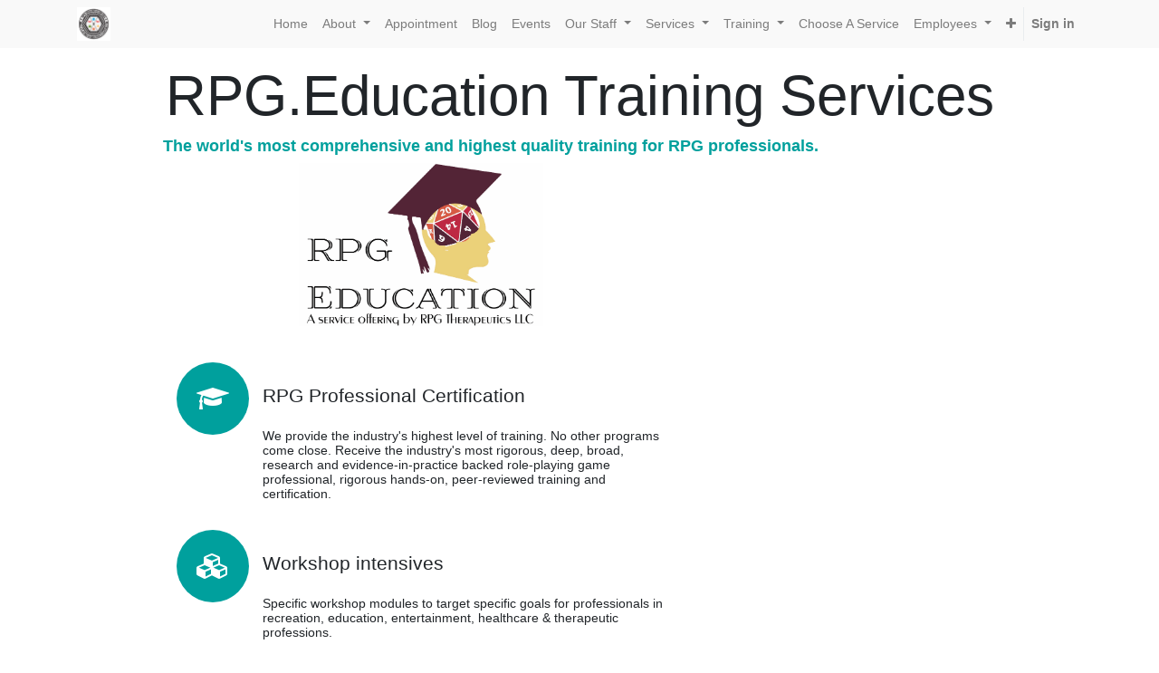

--- FILE ---
content_type: text/html; charset=utf-8
request_url: https://rpg.llc/rpg-education
body_size: 6734
content:

  
        <!DOCTYPE html>
        <html lang="en-US" data-website-id="1" data-oe-company-name="RPG.LLC Role-Playing Game Professional Services and RPG Therapy">
            <head>
                <meta charset="utf-8"/>
                <meta http-equiv="X-UA-Compatible" content="IE=edge,chrome=1"/>
                <meta name="viewport" content="width=device-width, initial-scale=1, user-scalable=no"/>

                <title>rpg-education | RPG.LLC Role-Playing Game Therapy, Therapeutic Recreation, and Other Professional Services</title>
                <link type="image/x-icon" rel="shortcut icon" href="/web/image/website/1/favicon/"/>

                <script type="text/javascript">
                    var odoo = {
                        csrf_token: "dad4f020aac678b169e53d7dcbb116305eba5eefo",
                    };
                </script>

                
            <meta name="generator" content="Odoo"/>

            
            
            
            
            
            
                
                
                
                    
                        <meta property="og:type" content="website"/>
                    
                        <meta property="og:title" content="rpg-education | RPG.LLC Role-Playing Game Therapy, Therapeutic Recreation, and Other Professional Services"/>
                    
                        <meta property="og:site_name" content="RPG.LLC Role-Playing Game Professional Services and RPG Therapy"/>
                    
                        <meta property="og:url" content="http://rpg.llc/rpg-education"/>
                    
                        <meta property="og:image" content="http://rpg.llc/web/image/website/1/social_default_image"/>
                    
                
                
                
                    
                        <meta name="twitter:card" content="summary_large_image"/>
                    
                        <meta name="twitter:title" content="rpg-education | RPG.LLC Role-Playing Game Therapy, Therapeutic Recreation, and Other Professional Services"/>
                    
                        <meta name="twitter:image" content="http://rpg.llc/web/image/website/1/social_default_image"/>
                    
                        <meta name="twitter:site" content="@rpgtherapeutics"/>
                    
                
            

            
            
                
                    <link rel="alternate" hreflang="en" href="http://rpg.llc/rpg-education"/>
                
            

            <script type="text/javascript">
                odoo.session_info = {
                    is_admin: false,
                    is_system: false,
                    is_frontend: true,
                    translationURL: '/website/translations',
                    is_website_user: true,
                    user_id: 4
                };
                
            </script>

            <link type="text/css" rel="stylesheet" href="/web/content/2299-82c87db/1/web.assets_common.0.css"/>
            <link type="text/css" rel="stylesheet" href="/web/content/4275-2cd3c1c/1/web.assets_frontend.0.css"/>
            <link type="text/css" rel="stylesheet" href="/web/content/4276-2cd3c1c/1/web.assets_frontend.1.css"/>
            
            
            

            <script type="text/javascript" src="/web/content/2300-82c87db/1/web.assets_common.js"></script>
            <script type="text/javascript" src="/web/content/4277-2cd3c1c/1/web.assets_frontend.js"></script>
            
            
            
        
            </head>
            <body>
                
            
        
            
        
        
            
                
                    
                
                
            
        
        
    
    

            
            
        
    
            
        <div id="wrapwrap" class="   ">
                <header class=" o_affix_enabled">
                    <nav class="navbar navbar-expand-md navbar-light bg-light">
                        <div class="container">
                            <a href="/" class="navbar-brand logo">
            <span role="img" aria-label="Logo of RPG.LLC Role-Playing Game Professional Services and RPG Therapy" title="RPG.LLC Role-Playing Game Professional Services and RPG Therapy"><img src="/web/image/res.company/1/logo?unique=da597bd" class="img img-fluid"/></span>
        </a>
    <button type="button" class="navbar-toggler" data-toggle="collapse" data-target="#top_menu_collapse">
                                <span class="navbar-toggler-icon"></span>
                            </button>
                            <div class="collapse navbar-collapse" id="top_menu_collapse">
                                <ul class="nav navbar-nav ml-auto text-right o_menu_loading" id="top_menu">
                                    
        
            
    
    <li class="nav-item">
        <a role="menuitem" href="/rpg-therapeutics-llc-home-2024" class="nav-link ">
            <span>Home</span>
        </a>
    </li>
    

        
            
    
    
    <li class="nav-item dropdown ">
        <a data-toggle="dropdown" href="#" class="nav-link dropdown-toggle">
            <span>About</span>
        </a>
        <ul class="dropdown-menu" role="menu">
            
                
    
    <li class="">
        <a role="menuitem" href="/aboutus" class="dropdown-item ">
            <span>About Us</span>
        </a>
    </li>
    

            
                
    
    <li class="">
        <a role="menuitem" href="/numbers" class="dropdown-item ">
            <span>By The Numbers</span>
        </a>
    </li>
    

            
                
    
    <li class="">
        <a role="menuitem" href="/contactus" class="dropdown-item ">
            <span>Contact us</span>
        </a>
    </li>
    

            
                
    
    
    

            
                
    
    <li class="">
        <a role="menuitem" href="/services/therapeutic/fee-schedule" class="dropdown-item ">
            <span>Fee Schedule</span>
        </a>
    </li>
    

            
                
    
    <li class="">
        <a role="menuitem" href="/jobs" class="dropdown-item ">
            <span>Jobs</span>
        </a>
    </li>
    

            
                
    
    <li class="">
        <a role="menuitem" href="/legal-disclaimers" class="dropdown-item ">
            <span>Legal Disclaimers</span>
        </a>
    </li>
    

            
                
    
    <li class="">
        <a role="menuitem" href="/livechat" class="dropdown-item ">
            <span>Live Support</span>
        </a>
    </li>
    

            
                
    
    <li class="">
        <a role="menuitem" href="/mission" class="dropdown-item ">
            <span>Mission</span>
        </a>
    </li>
    

            
                
    
    <li class="">
        <a role="menuitem" href="/vision" class="dropdown-item ">
            <span>Vision</span>
        </a>
    </li>
    

            
        </ul>
    </li>

        
            
    
    <li class="nav-item">
        <a role="menuitem" href="/online-appointment" class="nav-link ">
            <span>Appointment</span>
        </a>
    </li>
    

        
            
    
    <li class="nav-item">
        <a role="menuitem" href="/blog" class="nav-link ">
            <span>Blog</span>
        </a>
    </li>
    

        
            
    
    <li class="nav-item">
        <a role="menuitem" href="/event" class="nav-link ">
            <span>Events</span>
        </a>
    </li>
    

        
            
    
    
    <li class="nav-item dropdown ">
        <a data-toggle="dropdown" href="#" class="nav-link dropdown-toggle">
            <span>Our Staff</span>
        </a>
        <ul class="dropdown-menu" role="menu">
            
                
    
    <li class="">
        <a role="menuitem" href="/hawke-robinson" class="dropdown-item ">
            <span>Hawke Robinson (President)</span>
        </a>
    </li>
    

            
                
    
    <li class="">
        <a role="menuitem" href="/brian-huseland" class="dropdown-item ">
            <span>Brian Huseland</span>
        </a>
    </li>
    

            
                
    
    <li class="">
        <a role="menuitem" href="/daniel-ivey" class="dropdown-item ">
            <span>Daniel Ivey</span>
        </a>
    </li>
    

            
                
    
    <li class="">
        <a role="menuitem" href="/danielle-whitworth" class="dropdown-item ">
            <span>Danielle Whitworth</span>
        </a>
    </li>
    

            
                
    
    <li class="">
        <a role="menuitem" href="/david-griffith" class="dropdown-item ">
            <span>David Griffith</span>
        </a>
    </li>
    

            
                
    
    <li class="">
        <a role="menuitem" href="/elizabeth-geller" class="dropdown-item ">
            <span>Elizabeth Geller</span>
        </a>
    </li>
    

            
                
    
    <li class="">
        <a role="menuitem" href="/john-welker" class="dropdown-item ">
            <span>John Welker</span>
        </a>
    </li>
    

            
        </ul>
    </li>

        
            
    
    
    <li class="nav-item dropdown ">
        <a data-toggle="dropdown" href="#" class="nav-link dropdown-toggle">
            <span>Services</span>
        </a>
        <ul class="dropdown-menu" role="menu">
            
                
    
    <li class="">
        <a role="menuitem" href="/services/consulting" class="dropdown-item ">
            <span>Consulting Services</span>
        </a>
    </li>
    

            
                
    
    <li class="">
        <a role="menuitem" href="/services/education" class="dropdown-item ">
            <span>Education Services</span>
        </a>
    </li>
    

            
                
    
    <li class="">
        <a role="menuitem" href="/services/entertainment" class="dropdown-item ">
            <span>Entertainment Services</span>
        </a>
    </li>
    

            
                
    
    <li class="">
        <a role="menuitem" href="/services/events" class="dropdown-item ">
            <span>Events Services</span>
        </a>
    </li>
    

            
                
    
    <li class="">
        <a role="menuitem" href="/online-options" class="dropdown-item ">
            <span>Online Services</span>
        </a>
    </li>
    

            
                
    
    <li class="">
        <a role="menuitem" href="/services/recreation" class="dropdown-item ">
            <span>Recreational Services</span>
        </a>
    </li>
    

            
                
    
    <li class="">
        <a role="menuitem" href="/educators" class="dropdown-item ">
            <span>For Educators</span>
        </a>
    </li>
    

            
                
    
    <li class="">
        <a role="menuitem" href="/therapists" class="dropdown-item ">
            <span>For Therapists</span>
        </a>
    </li>
    

            
                
    
    <li class="">
        <a role="menuitem" href="/recreational-therapy" class="dropdown-item ">
            <span>Recreational Therapy</span>
        </a>
    </li>
    

            
                
    
    <li class="">
        <a role="menuitem" href="/sensory-controlled-spaces" class="dropdown-item ">
            <span>Sensory Controlled Spaces</span>
        </a>
    </li>
    

            
                
    
    <li class="">
        <a role="menuitem" href="/service-areas" class="dropdown-item ">
            <span>Service Areas</span>
        </a>
    </li>
    

            
                
    
    <li class="">
        <a role="menuitem" href="/controlled-simulated-social-groups" class="dropdown-item ">
            <span>Simulated Social Groups</span>
        </a>
    </li>
    

            
                
    
    <li class="">
        <a role="menuitem" href="/services/therapeutic" class="dropdown-item ">
            <span>Therapeutic Services</span>
        </a>
    </li>
    

            
                
    
    <li class="">
        <a role="menuitem" href="/services/therapeutic/group-programs" class="dropdown-item ">
            <span>Therapeutic Group Programs</span>
        </a>
    </li>
    

            
        </ul>
    </li>

        
            
    
    
    <li class="nav-item dropdown ">
        <a data-toggle="dropdown" href="#" class="nav-link dropdown-toggle">
            <span>Training</span>
        </a>
        <ul class="dropdown-menu" role="menu">
            
                
    
    <li class="">
        <a role="menuitem" href="/rpg-professionals/topics" class="dropdown-item ">
            <span>RPG Pro Topics</span>
        </a>
    </li>
    

            
                
    
    <li class="">
        <a role="menuitem" href="https://rpg.llc/rpg-professionals" class="dropdown-item ">
            <span>RPG Professionals &amp; Training</span>
        </a>
    </li>
    

            
                
    
    <li class="">
        <a role="menuitem" href="/role-playing-game-professional-overview" class="dropdown-item ">
            <span>Role-Playing Game Professional Overview</span>
        </a>
    </li>
    

            
                
    
    <li class="">
        <a role="menuitem" href="https://rpg.llc/training/rpg-professional" class="dropdown-item ">
            <span>RPGP Training Advancement Overview</span>
        </a>
    </li>
    

            
                
    
    <li class="">
        <a role="menuitem" href="/workshops" class="dropdown-item ">
            <span>RPG Training Workshops for Professionals</span>
        </a>
    </li>
    

            
                
    
    <li class="">
        <a role="menuitem" href="https://rpg.llc/training-validation" class="dropdown-item ">
            <span>Training Validation Types</span>
        </a>
    </li>
    

            
                
    
    <li class="">
        <a role="menuitem" href="/online-options" class="dropdown-item ">
            <span>Self-paced Online Courses</span>
        </a>
    </li>
    

            
                
    
    <li class="">
        <a role="menuitem" href="/rpg-professional-training-books" class="dropdown-item ">
            <span>RPG Professional Training Books &amp; Interactive Tools</span>
        </a>
    </li>
    

            
                
    
    <li class="">
        <a role="menuitem" href="/rpg-training-workbook" class="dropdown-item ">
            <span>RPG Professional Training Workbook</span>
        </a>
    </li>
    

            
                
    
    <li class="">
        <a role="menuitem" href="https://rpg.llc/training/applied-gaming-list" class="dropdown-item ">
            <span>RPGP Applied Gaming Training List</span>
        </a>
    </li>
    

            
                
    
    <li class="">
        <a role="menuitem" href="https://rpg.llc/rpgp-certifications" class="dropdown-item ">
            <span>Role-Playing Game Professional Certifications</span>
        </a>
    </li>
    

            
                
    
    <li class="">
        <a role="menuitem" href="https://rpg.llc/rpgp-diplomas" class="dropdown-item ">
            <span>Role-Playing Game Professional Diplomas</span>
        </a>
    </li>
    

            
        </ul>
    </li>

        
            
    
    <li class="nav-item">
        <a role="menuitem" href="/choose-service" class="nav-link ">
            <span>Choose A Service</span>
        </a>
    </li>
    

        
            
    
    
    <li class="nav-item dropdown ">
        <a data-toggle="dropdown" href="#" class="nav-link dropdown-toggle">
            <span>Employees</span>
        </a>
        <ul class="dropdown-menu" role="menu">
            
                
    
    <li class="">
        <a role="menuitem" href="/hr/eppac" class="dropdown-item ">
            <span>EMPLOYEE POLYGRAPH PROTECTION ACT</span>
        </a>
    </li>
    

            
                
    
    <li class="">
        <a role="menuitem" href="/hr/minwagefed" class="dropdown-item ">
            <span>FEDERAL MINIMUM WAGE</span>
        </a>
    </li>
    

            
                
    
    <li class="">
        <a role="menuitem" href="/hr/osha3165" class="dropdown-item ">
            <span>OSHA Job Safety Poster 3165</span>
        </a>
    </li>
    

            
                
    
    <li class="">
        <a role="menuitem" href="/hr/osha-injuries-form" class="dropdown-item ">
            <span>OSHA Injury and Illness Forms and Information</span>
        </a>
    </li>
    

            
        </ul>
    </li>

        
            
    
    <li class="nav-item">
        <a role="menuitem" href="/therapeutic-recreation-talk-show-episode-2-transcript" class="nav-link ">
            <span>Therapeutic Recreation Talk Show Episode 2 Transcript</span>
        </a>
    </li>
    

        
            
    
    <li class="nav-item">
        <a role="menuitem" href="/tr-talk-show-episode-3-transcript" class="nav-link ">
            <span>TR Talk Show Episode 3 Transcript</span>
        </a>
    </li>
    

        
            
    
    
    

        
            
    
    
    

        
    
            
            <li class="nav-item divider d-none"></li> <li id="my_cart" class="nav-item d-none">
                <a href="/shop/cart" class="nav-link">
                    <i class="fa fa-shopping-cart"></i>
                    My Cart <sup class="my_cart_quantity badge badge-primary" data-order-id=""></sup>
                </a>
            </li>
            
                
                <li id="my_wish" class="nav-item" style="display:none;">
                    <a href="/shop/wishlist" class="nav-link">
                        <i class="fa fa-heart"></i>
                        Wishlist <sup class="my_wish_quantity o_animate_blink badge badge-primary">0</sup>
                    </a>
                </li>
            
        
        
                                    
                                
            <li class="nav-item divider"></li>
            <li class="nav-item">
                <a class="nav-link" href="/web/login">
                    <b>Sign in</b>
                </a>
            </li>
        </ul>
                            </div>
                        </div>
                    </nav>
                </header>
                <main>
                    
    <div id="wrap" class="oe_structure oe_empty">
      <section class="pb0 pt0">
        <div class="container">
          <div class="row s_nb_column_fixed">
            <div class="col-lg-12 s_title pt16 pb0" style="text-align: center;">
              <h1 class="s_title_default">
                <font style="font-size: 62px;">RPG.Education Training Services</font>
              </h1>
            </div>
          </div>
        </div>
      </section>
      <section class="s_text_block pb32 pt0">
        <div class="container">
          <div class="row">
            <div class="col-lg-10 offset-lg-1 pb32 pt0">
              <h5 class="text-primary" style="box-sizing: border-box; margin-top: 0px; margin-bottom: 0.5rem; font-family: -apple-system, BlinkMacSystemFont, &quot;Segoe UI&quot;, Roboto, Noto, &quot;Helvetica Neue&quot;, Arial, sans-serif, &quot;Apple Color Emoji&quot;, &quot;Segoe UI Emoji&quot;, &quot;Segoe UI Symbol&quot;, &quot;Noto Color Emoji&quot;; font-weight: 500; line-height: 1.2; color: rgb(0, 160, 157) !important; font-size: 1.09375rem;">
                <b style="box-sizing: border-box; font-weight: bolder;">The world's most comprehensive and highest quality training for RPG professionals.</b>
              </h5>
              <h2 style="color: rgb(33, 37, 41);">
                <div class="col-lg-12 pb24" data-name="Box" style="width: 570px; font-size: 14px;">
                  <img class="img-fluid o_we_custom_image d-block mx-auto" src="/web/image/2142/SCR101-no-watermark-cropped-800x533.png" style="width: 50%;"/>
                </div>
                <div class="col-lg-12 pt16 pb16" data-name="Box" style="width: 570px; font-size: 14px;">
                  <span class="fa fa-2x rounded-circle bg-primary s_features_grid_icon fa-mortar-board"></span>
                </div>
              </h2>
              <h4>RPG Professional Certification</h4>
              <h2 style="color: rgb(33, 37, 41);">
                <div class="col-lg-12 pt16 pb16" data-name="Box" style="width: 570px; font-size: 14px;">
                  <div class="s_features_grid_content">
                    <p>We provide the industry's highest level of training. No other programs come close. Receive the industry's most rigorous, deep, broad, research and evidence-in-practice backed role-playing game professional, rigorous hands-on, peer-reviewed training and certification.</p>
                  </div>
                </div>
                <div class="col-lg-12 pt16 pb16" data-name="Box" style="width: 570px; font-size: 14px;">
                  <span class="fa fa-2x rounded-circle bg-primary s_features_grid_icon fa-cubes"></span>
                </div>
              </h2>
              <h4>Workshop intensives</h4>
              <h2 style="color: rgb(33, 37, 41);">
                <div class="col-lg-12 pt16 pb16" data-name="Box" style="width: 570px; font-size: 14px;">
                  <div class="s_features_grid_content">
                    <p>Specific workshop modules to target specific goals for professionals in recreation, education, entertainment, healthcare &amp; therapeutic professions.</p>
                  </div>
                </div>
                <div class="col-lg-12 pt16 pb16" data-name="Box" style="width: 570px; font-size: 14px;">
                  <span class="fa fa-2x rounded-circle bg-primary s_features_grid_icon fa-institution"></span>
                </div>
              </h2>
              <h4>Online Self-paced Training &amp; Testing</h4>
              <h2 style="color: rgb(33, 37, 41);">
                <div class="col-lg-12 pt16 pb16" data-name="Box" style="width: 570px; font-size: 14px;">
                  <div class="s_features_grid_content">
                    <p>Take self-paced online training &amp; testing through our online RPG.Education platform</p>
                  </div>
                </div>
                <div class="col-lg-12 pt16 pb16" data-name="Box" style="width: 570px; font-size: 14px;">
                  <span class="fa fa-2x rounded-circle bg-primary s_features_grid_icon fa-book"></span>
                </div>
              </h2>
              <h4>Professional Training Workbooks</h4>
              <h2 style="color: rgb(33, 37, 41);">
                <div class="col-lg-12 pt16 pb16" data-name="Box" style="width: 570px; font-size: 14px;">
                  <div class="s_features_grid_content">
                    <p>See&nbsp;<a href="https://www.rpgworkbook.com/" target="_blank">www.rpgworkbook.com</a>&nbsp;for more details and purchasing options.</p>
                  </div>
                </div>
              </h2>
            </div>
          </div>
        </div>
      </section>
    </div>
  
                </main>
                <footer class="bg-light o_footer">
                    <div id="footer" class="oe_structure oe_structure_solo">
      <section class="s_text_block pt16 pb8">
        <div class="container">
          <div class="row">
            <div class="col-lg-4">
              <h5>Our Social Media Links</h5>
              <ul class="list-unstyled">
                <li>
                  <a href="/">Home</a>
                </li>
              </ul>
              <p>
                <a href="https://www.linkedin.com/company/rpg-therapeutics-llc/" target="_blank">
                  <b>Linkedin</b>
                </a>
              </p>
              <p>
                <a href="https://twitter.com/rpgtherapeutics" target="_blank">
                  <b>Twitter</b>
                </a>
              </p>
              <p>
                <a href="https://www.facebook.com/rpgtherapy" target="_blank">
                  <b>Facebook</b>
                </a>
              </p>
              <p>
                <b>
                  <a href="https://rpgsn.net" target="_blank">RPGSN.net Community Chat</a>
                </b>
              </p>
              <p>
                <br/>
              </p>
              <div class="input-group js_subscribe d-none" data-list-id="1" data-subscribe="off">
                <input type="email" name="email" class="js_subscribe_email form-control" placeholder="your email..."/>
                <span class="input-group-append">
                  <a role="button" href="#" class="btn btn-primary js_subscribe_btn o_default_snippet_text">Subscribe</a>
                  <a role="button" href="#" class="btn btn-success js_subscribed_btn d-none o_default_snippet_text" disabled="disabled">Thanks</a>
                </span>
                <div class="alert alert-success d-none o_default_snippet_text" role="status">Thanks for your subscription!</div>
              </div>
            </div>
            <div class="col-lg-4" id="connect">
              <h5>
                <b>Connect with us</b>
              </h5>
              <h5>
                <span style="font-size: 14px;">RPG.LLC / RPG Therapeutics LLC</span>
                <br/>
              </h5>
              <h5>Contact Phone Hours: M-F 10 am - 6 pm Pacific Time</h5>
              <ul class="list-unstyled">
                <li>
                  <a href="/contactus">Contact us</a>
                </li>
                <li>
                  <i class="fa fa-phone"></i>
                  <span class="o_force_ltr">US Toll-free: (833) RPG-PROS (774-7767)</span>
                </li>
                <li><i class="fa fa-envelope"></i><span>info@rpg.llc</span><br/><br/>RPG Education / RPG Therapeutics LLC / RPG Organization</li>
                <li>
                  <b>West-Central Spokane Location:</b>
                </li>
                <li>1312 North Monroe Street</li>
                <li>Spokane, WA 99201</li>
                <li>
                  <br/>
                </li>
                <li>RPG Therapeutics LLC / RPG.LLC / RPG LLC / RPG Mobile / RPG Professionals / RPG Publishers / RPG Parties</li>
                <li>
                  <b>East-Central Spokane Location:</b>
                </li>
                <li>101 North Stone Street</li>
                <li>Spokane, WA</li>
                <li>99202</li>
              </ul>
              <p>
                                
                                
                                
                                
                                
                                
                                
                            </p>
            </div>
            <div class="col-lg-4">
              <h5>
                <span>RPG.LLC Role-Playing Game Professional Services and RPG Therapy</span>
                <small> - <a href="/aboutus">About us</a></small>
              </h5>
              <div class="s_share">
                <h4 class="s_share_title o_default_snippet_text">Share</h4>
                <a href="https://www.facebook.com/sharer/sharer.php?u=https%3A%2F%2Frpg.llc%2Frpg-professionals%2Ftopics%3F%23" class="s_share_facebook" target="_blank">
                  <i class="fa fa-1x fa-facebook rounded shadow-sm"></i>
                </a>
                <a href="https://twitter.com/intent/tweet?text=rpg-professionals%2Ftopics%20%7C%20RPG.LLC%20Role-Playing%20Game%20Therapy%2C%20Therapeutic%20Recreation%2C%20and%20Other%20Professional%20Services&amp;url=https%3A%2F%2Frpg.llc%2Frpg-professionals%2Ftopics%3F%23" class="s_share_twitter" target="_blank">
                  <i class="fa fa-1x fa-twitter rounded shadow-sm"></i>
                </a>
                <a href="http://www.linkedin.com/shareArticle?mini=true&amp;url=https%3A%2F%2Frpg.llc%2Frpg-professionals%2Ftopics%3F%23&amp;title=rpg-professionals%2Ftopics%20%7C%20RPG.LLC%20Role-Playing%20Game%20Therapy%2C%20Therapeutic%20Recreation%2C%20and%20Other%20Professional%20Services&amp;" class="s_share_linkedin" target="_blank">
                  <i class="fa fa-1x fa-linkedin rounded shadow-sm"></i>
                </a>
                <a href="https://plus.google.com/share?url=https%3A%2F%2Frpg.llc%2Frpg-professionals%2Ftopics%3F%23" class="s_share_google" target="_blank">
                  <i class="fa fa-1x fa-google-plus rounded shadow-sm"></i>
                </a>
                <a href="mailto:?body=https%3A%2F%2Frpg.llc%2Frpg-professionals%2Ftopics%3F%23&amp;subject=rpg-professionals%2Ftopics%20%7C%20RPG.LLC%20Role-Playing%20Game%20Therapy%2C%20Therapeutic%20Recreation%2C%20and%20Other%20Professional%20Services" class="s_share_email">
                  <i class="fa fa-1x fa-envelope rounded shadow-sm"></i>
                </a>
              </div>
              <p> We are a team of passionate professionals whose goal is to improve everyone's life through research-and-evidence-in-practice-supported experiential social programs, helping improve lives for people all around the world!</p>
              <p>
                <b>Opt-in to receive our occasional&nbsp;newsletter and other announcements!&nbsp;<font style="font-size: 8px;">Note we do NOT share you information with others.</font></b>
              </p>
              <div class="input-group js_subscribe" data-list-id="1" data-subscribe="off">
                <input type="email" name="email" class="js_subscribe_email form-control" placeholder="your email..."/>
                <span class="input-group-append">
                  <a role="button" href="#" class="btn btn-primary js_subscribe_btn" data-original-title="" title="" aria-describedby="tooltip103192">Subscribe</a>
                  <a role="button" href="#" class="btn btn-success js_subscribed_btn d-none o_default_snippet_text" disabled="disabled" style="">Thanks</a>
                  <a role="button" href="#" class="btn btn-success js_subscribed_btn d-none" disabled="disabled" style="">
                    <br/>
                  </a>
                  <a role="button" href="#" class="btn btn-success js_subscribed_btn d-none" disabled="disabled">
                    <br/>
                  </a>
                </span>
                <div class="alert alert-success d-none o_default_snippet_text" role="status">Thanks for your subscription!</div>
              </div>
            </div>
          </div>
        </div>
      </section>
    </div>
  <div class="o_footer_copyright">
            <div class="container">
                <div class="row">
                    <div class="col-lg-6 text-muted text-center text-md-left">
                        <span>Copyright &copy;</span> <span itemprop="name">RPG.LLC Role-Playing Game Professional Services and RPG Therapy</span>
                        
    

                    </div>
                    <div class="col-lg-6 text-right o_not_editable">
                        
    <div class="o_brand_promotion">
                Powered by <a target="_blank" class="badge badge-danger" href="http://www.odoo.com/page/website-builder">Odoo</a>,
                an awesome <a target="_blank" href="http://www.odoo.com/page/crm">Open Source CRM</a>.
            </div>
        
                    </div>
                </div>
            </div>
        </div>
    </footer>
            </div>
                
                    <script>
                        
            

            
                
            
                document.addEventListener("DOMContentLoaded", function(event) {
                    

                    odoo.define('im_livechat.livesupport', function (require) {
            
                    });
                });
            
        
                    </script>
                
            
        <script id="tracking_code">
            (function(i,s,o,g,r,a,m){i['GoogleAnalyticsObject']=r;i[r]=i[r]||function(){
            (i[r].q=i[r].q||[]).push(arguments)},i[r].l=1*new Date();a=s.createElement(o),
            m=s.getElementsByTagName(o)[0];a.async=1;a.src=g;m.parentNode.insertBefore(a,m)
            })(window,document,'script','//www.google-analytics.com/analytics.js','ga');

            ga('create', _.str.trim('UA-184863676-1'), 'auto');
            ga('send','pageview');
        </script>
    
        
            </body>
        </html>
    
    


--- FILE ---
content_type: text/plain
request_url: https://www.google-analytics.com/j/collect?v=1&_v=j102&a=2040554936&t=pageview&_s=1&dl=https%3A%2F%2Frpg.llc%2Frpg-education&ul=en-us%40posix&dt=rpg-education%20%7C%20RPG.LLC%20Role-Playing%20Game%20Therapy%2C%20Therapeutic%20Recreation%2C%20and%20Other%20Professional%20Services&sr=1280x720&vp=1280x720&_u=IEBAAEABAAAAACAAI~&jid=346766223&gjid=1307883841&cid=268004150.1768753317&tid=UA-184863676-1&_gid=704907559.1768753317&_r=1&_slc=1&z=973043401
body_size: -448
content:
2,cG-VR2H0Q21P9